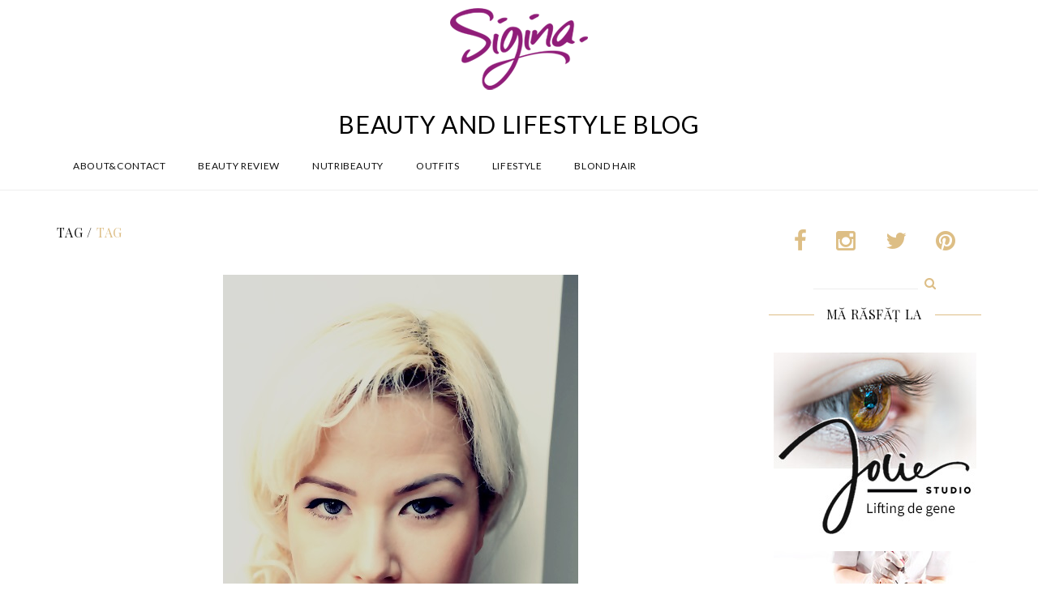

--- FILE ---
content_type: text/html; charset=UTF-8
request_url: https://www.sigina.ro/tag/tag/
body_size: 12731
content:
<!DOCTYPE html>
<html lang="en-US">
<head>
<meta charset="UTF-8">
<meta name="viewport" content="width=device-width, initial-scale=1">
<link rel="profile" href="http://gmpg.org/xfn/11">
<link rel="pingback" href="https://www.sigina.ro/xmlrpc.php">
<link rel="shortcut icon" href="http://www.sigina.ro/wp-content/uploads/2015/10/2.png">
<link rel="apple-touch-icon" href="http://www.sigina.ro/wp-content/uploads/2015/10/2.png"/>

<meta property="fb:app_id" content="939742262749705" />

<script>!function(d,s,id){var js,fjs=d.getElementsByTagName(s)[0],p=/^http:/.test(d.location)?'http':'https';if(!d.getElementById(id)){js=d.createElement(s);js.id=id;js.src=p+'://platform.twitter.com/widgets.js';fjs.parentNode.insertBefore(js,fjs);}}(document, 'script', 'twitter-wjs');</script>
<script async defer src="//assets.pinterest.com/js/pinit.js"></script>

<title>tag &#8211; Sigina</title>
<meta name='robots' content='max-image-preview:large' />
	<style>img:is([sizes="auto" i], [sizes^="auto," i]) { contain-intrinsic-size: 3000px 1500px }</style>
	<link rel='dns-prefetch' href='//cdnjs.cloudflare.com' />
<link rel='dns-prefetch' href='//imagesloaded.desandro.com' />
<link rel='dns-prefetch' href='//stats.wp.com' />
<link rel='dns-prefetch' href='//maxcdn.bootstrapcdn.com' />
<link rel='dns-prefetch' href='//goo.gl' />
<link rel='dns-prefetch' href='//fonts.googleapis.com' />
<link rel="alternate" type="application/rss+xml" title="Sigina &raquo; Feed" href="https://www.sigina.ro/feed/" />
<link rel="alternate" type="application/rss+xml" title="Sigina &raquo; Comments Feed" href="https://www.sigina.ro/comments/feed/" />
<link rel="alternate" type="application/rss+xml" title="Sigina &raquo; tag Tag Feed" href="https://www.sigina.ro/tag/tag/feed/" />
<script type="text/javascript">
/* <![CDATA[ */
window._wpemojiSettings = {"baseUrl":"https:\/\/s.w.org\/images\/core\/emoji\/15.0.3\/72x72\/","ext":".png","svgUrl":"https:\/\/s.w.org\/images\/core\/emoji\/15.0.3\/svg\/","svgExt":".svg","source":{"concatemoji":"https:\/\/www.sigina.ro\/wp-includes\/js\/wp-emoji-release.min.js?ver=6.7.4"}};
/*! This file is auto-generated */
!function(i,n){var o,s,e;function c(e){try{var t={supportTests:e,timestamp:(new Date).valueOf()};sessionStorage.setItem(o,JSON.stringify(t))}catch(e){}}function p(e,t,n){e.clearRect(0,0,e.canvas.width,e.canvas.height),e.fillText(t,0,0);var t=new Uint32Array(e.getImageData(0,0,e.canvas.width,e.canvas.height).data),r=(e.clearRect(0,0,e.canvas.width,e.canvas.height),e.fillText(n,0,0),new Uint32Array(e.getImageData(0,0,e.canvas.width,e.canvas.height).data));return t.every(function(e,t){return e===r[t]})}function u(e,t,n){switch(t){case"flag":return n(e,"\ud83c\udff3\ufe0f\u200d\u26a7\ufe0f","\ud83c\udff3\ufe0f\u200b\u26a7\ufe0f")?!1:!n(e,"\ud83c\uddfa\ud83c\uddf3","\ud83c\uddfa\u200b\ud83c\uddf3")&&!n(e,"\ud83c\udff4\udb40\udc67\udb40\udc62\udb40\udc65\udb40\udc6e\udb40\udc67\udb40\udc7f","\ud83c\udff4\u200b\udb40\udc67\u200b\udb40\udc62\u200b\udb40\udc65\u200b\udb40\udc6e\u200b\udb40\udc67\u200b\udb40\udc7f");case"emoji":return!n(e,"\ud83d\udc26\u200d\u2b1b","\ud83d\udc26\u200b\u2b1b")}return!1}function f(e,t,n){var r="undefined"!=typeof WorkerGlobalScope&&self instanceof WorkerGlobalScope?new OffscreenCanvas(300,150):i.createElement("canvas"),a=r.getContext("2d",{willReadFrequently:!0}),o=(a.textBaseline="top",a.font="600 32px Arial",{});return e.forEach(function(e){o[e]=t(a,e,n)}),o}function t(e){var t=i.createElement("script");t.src=e,t.defer=!0,i.head.appendChild(t)}"undefined"!=typeof Promise&&(o="wpEmojiSettingsSupports",s=["flag","emoji"],n.supports={everything:!0,everythingExceptFlag:!0},e=new Promise(function(e){i.addEventListener("DOMContentLoaded",e,{once:!0})}),new Promise(function(t){var n=function(){try{var e=JSON.parse(sessionStorage.getItem(o));if("object"==typeof e&&"number"==typeof e.timestamp&&(new Date).valueOf()<e.timestamp+604800&&"object"==typeof e.supportTests)return e.supportTests}catch(e){}return null}();if(!n){if("undefined"!=typeof Worker&&"undefined"!=typeof OffscreenCanvas&&"undefined"!=typeof URL&&URL.createObjectURL&&"undefined"!=typeof Blob)try{var e="postMessage("+f.toString()+"("+[JSON.stringify(s),u.toString(),p.toString()].join(",")+"));",r=new Blob([e],{type:"text/javascript"}),a=new Worker(URL.createObjectURL(r),{name:"wpTestEmojiSupports"});return void(a.onmessage=function(e){c(n=e.data),a.terminate(),t(n)})}catch(e){}c(n=f(s,u,p))}t(n)}).then(function(e){for(var t in e)n.supports[t]=e[t],n.supports.everything=n.supports.everything&&n.supports[t],"flag"!==t&&(n.supports.everythingExceptFlag=n.supports.everythingExceptFlag&&n.supports[t]);n.supports.everythingExceptFlag=n.supports.everythingExceptFlag&&!n.supports.flag,n.DOMReady=!1,n.readyCallback=function(){n.DOMReady=!0}}).then(function(){return e}).then(function(){var e;n.supports.everything||(n.readyCallback(),(e=n.source||{}).concatemoji?t(e.concatemoji):e.wpemoji&&e.twemoji&&(t(e.twemoji),t(e.wpemoji)))}))}((window,document),window._wpemojiSettings);
/* ]]> */
</script>
<link rel='stylesheet' id='thememove-font-awesome-css' href='//maxcdn.bootstrapcdn.com/font-awesome/4.3.0/css/font-awesome.min.css?ver=6.7.4' type='text/css' media='all' />
<style id='wp-emoji-styles-inline-css' type='text/css'>

	img.wp-smiley, img.emoji {
		display: inline !important;
		border: none !important;
		box-shadow: none !important;
		height: 1em !important;
		width: 1em !important;
		margin: 0 0.07em !important;
		vertical-align: -0.1em !important;
		background: none !important;
		padding: 0 !important;
	}
</style>
<link rel='stylesheet' id='wp-block-library-css' href='https://www.sigina.ro/wp-includes/css/dist/block-library/style.min.css?ver=6.7.4' type='text/css' media='all' />
<link rel='stylesheet' id='mediaelement-css' href='https://www.sigina.ro/wp-includes/js/mediaelement/mediaelementplayer-legacy.min.css?ver=4.2.17' type='text/css' media='all' />
<link rel='stylesheet' id='wp-mediaelement-css' href='https://www.sigina.ro/wp-includes/js/mediaelement/wp-mediaelement.min.css?ver=6.7.4' type='text/css' media='all' />
<style id='jetpack-sharing-buttons-style-inline-css' type='text/css'>
.jetpack-sharing-buttons__services-list{display:flex;flex-direction:row;flex-wrap:wrap;gap:0;list-style-type:none;margin:5px;padding:0}.jetpack-sharing-buttons__services-list.has-small-icon-size{font-size:12px}.jetpack-sharing-buttons__services-list.has-normal-icon-size{font-size:16px}.jetpack-sharing-buttons__services-list.has-large-icon-size{font-size:24px}.jetpack-sharing-buttons__services-list.has-huge-icon-size{font-size:36px}@media print{.jetpack-sharing-buttons__services-list{display:none!important}}.editor-styles-wrapper .wp-block-jetpack-sharing-buttons{gap:0;padding-inline-start:0}ul.jetpack-sharing-buttons__services-list.has-background{padding:1.25em 2.375em}
</style>
<style id='classic-theme-styles-inline-css' type='text/css'>
/*! This file is auto-generated */
.wp-block-button__link{color:#fff;background-color:#32373c;border-radius:9999px;box-shadow:none;text-decoration:none;padding:calc(.667em + 2px) calc(1.333em + 2px);font-size:1.125em}.wp-block-file__button{background:#32373c;color:#fff;text-decoration:none}
</style>
<style id='global-styles-inline-css' type='text/css'>
:root{--wp--preset--aspect-ratio--square: 1;--wp--preset--aspect-ratio--4-3: 4/3;--wp--preset--aspect-ratio--3-4: 3/4;--wp--preset--aspect-ratio--3-2: 3/2;--wp--preset--aspect-ratio--2-3: 2/3;--wp--preset--aspect-ratio--16-9: 16/9;--wp--preset--aspect-ratio--9-16: 9/16;--wp--preset--color--black: #000000;--wp--preset--color--cyan-bluish-gray: #abb8c3;--wp--preset--color--white: #ffffff;--wp--preset--color--pale-pink: #f78da7;--wp--preset--color--vivid-red: #cf2e2e;--wp--preset--color--luminous-vivid-orange: #ff6900;--wp--preset--color--luminous-vivid-amber: #fcb900;--wp--preset--color--light-green-cyan: #7bdcb5;--wp--preset--color--vivid-green-cyan: #00d084;--wp--preset--color--pale-cyan-blue: #8ed1fc;--wp--preset--color--vivid-cyan-blue: #0693e3;--wp--preset--color--vivid-purple: #9b51e0;--wp--preset--gradient--vivid-cyan-blue-to-vivid-purple: linear-gradient(135deg,rgba(6,147,227,1) 0%,rgb(155,81,224) 100%);--wp--preset--gradient--light-green-cyan-to-vivid-green-cyan: linear-gradient(135deg,rgb(122,220,180) 0%,rgb(0,208,130) 100%);--wp--preset--gradient--luminous-vivid-amber-to-luminous-vivid-orange: linear-gradient(135deg,rgba(252,185,0,1) 0%,rgba(255,105,0,1) 100%);--wp--preset--gradient--luminous-vivid-orange-to-vivid-red: linear-gradient(135deg,rgba(255,105,0,1) 0%,rgb(207,46,46) 100%);--wp--preset--gradient--very-light-gray-to-cyan-bluish-gray: linear-gradient(135deg,rgb(238,238,238) 0%,rgb(169,184,195) 100%);--wp--preset--gradient--cool-to-warm-spectrum: linear-gradient(135deg,rgb(74,234,220) 0%,rgb(151,120,209) 20%,rgb(207,42,186) 40%,rgb(238,44,130) 60%,rgb(251,105,98) 80%,rgb(254,248,76) 100%);--wp--preset--gradient--blush-light-purple: linear-gradient(135deg,rgb(255,206,236) 0%,rgb(152,150,240) 100%);--wp--preset--gradient--blush-bordeaux: linear-gradient(135deg,rgb(254,205,165) 0%,rgb(254,45,45) 50%,rgb(107,0,62) 100%);--wp--preset--gradient--luminous-dusk: linear-gradient(135deg,rgb(255,203,112) 0%,rgb(199,81,192) 50%,rgb(65,88,208) 100%);--wp--preset--gradient--pale-ocean: linear-gradient(135deg,rgb(255,245,203) 0%,rgb(182,227,212) 50%,rgb(51,167,181) 100%);--wp--preset--gradient--electric-grass: linear-gradient(135deg,rgb(202,248,128) 0%,rgb(113,206,126) 100%);--wp--preset--gradient--midnight: linear-gradient(135deg,rgb(2,3,129) 0%,rgb(40,116,252) 100%);--wp--preset--font-size--small: 13px;--wp--preset--font-size--medium: 20px;--wp--preset--font-size--large: 36px;--wp--preset--font-size--x-large: 42px;--wp--preset--spacing--20: 0.44rem;--wp--preset--spacing--30: 0.67rem;--wp--preset--spacing--40: 1rem;--wp--preset--spacing--50: 1.5rem;--wp--preset--spacing--60: 2.25rem;--wp--preset--spacing--70: 3.38rem;--wp--preset--spacing--80: 5.06rem;--wp--preset--shadow--natural: 6px 6px 9px rgba(0, 0, 0, 0.2);--wp--preset--shadow--deep: 12px 12px 50px rgba(0, 0, 0, 0.4);--wp--preset--shadow--sharp: 6px 6px 0px rgba(0, 0, 0, 0.2);--wp--preset--shadow--outlined: 6px 6px 0px -3px rgba(255, 255, 255, 1), 6px 6px rgba(0, 0, 0, 1);--wp--preset--shadow--crisp: 6px 6px 0px rgba(0, 0, 0, 1);}:where(.is-layout-flex){gap: 0.5em;}:where(.is-layout-grid){gap: 0.5em;}body .is-layout-flex{display: flex;}.is-layout-flex{flex-wrap: wrap;align-items: center;}.is-layout-flex > :is(*, div){margin: 0;}body .is-layout-grid{display: grid;}.is-layout-grid > :is(*, div){margin: 0;}:where(.wp-block-columns.is-layout-flex){gap: 2em;}:where(.wp-block-columns.is-layout-grid){gap: 2em;}:where(.wp-block-post-template.is-layout-flex){gap: 1.25em;}:where(.wp-block-post-template.is-layout-grid){gap: 1.25em;}.has-black-color{color: var(--wp--preset--color--black) !important;}.has-cyan-bluish-gray-color{color: var(--wp--preset--color--cyan-bluish-gray) !important;}.has-white-color{color: var(--wp--preset--color--white) !important;}.has-pale-pink-color{color: var(--wp--preset--color--pale-pink) !important;}.has-vivid-red-color{color: var(--wp--preset--color--vivid-red) !important;}.has-luminous-vivid-orange-color{color: var(--wp--preset--color--luminous-vivid-orange) !important;}.has-luminous-vivid-amber-color{color: var(--wp--preset--color--luminous-vivid-amber) !important;}.has-light-green-cyan-color{color: var(--wp--preset--color--light-green-cyan) !important;}.has-vivid-green-cyan-color{color: var(--wp--preset--color--vivid-green-cyan) !important;}.has-pale-cyan-blue-color{color: var(--wp--preset--color--pale-cyan-blue) !important;}.has-vivid-cyan-blue-color{color: var(--wp--preset--color--vivid-cyan-blue) !important;}.has-vivid-purple-color{color: var(--wp--preset--color--vivid-purple) !important;}.has-black-background-color{background-color: var(--wp--preset--color--black) !important;}.has-cyan-bluish-gray-background-color{background-color: var(--wp--preset--color--cyan-bluish-gray) !important;}.has-white-background-color{background-color: var(--wp--preset--color--white) !important;}.has-pale-pink-background-color{background-color: var(--wp--preset--color--pale-pink) !important;}.has-vivid-red-background-color{background-color: var(--wp--preset--color--vivid-red) !important;}.has-luminous-vivid-orange-background-color{background-color: var(--wp--preset--color--luminous-vivid-orange) !important;}.has-luminous-vivid-amber-background-color{background-color: var(--wp--preset--color--luminous-vivid-amber) !important;}.has-light-green-cyan-background-color{background-color: var(--wp--preset--color--light-green-cyan) !important;}.has-vivid-green-cyan-background-color{background-color: var(--wp--preset--color--vivid-green-cyan) !important;}.has-pale-cyan-blue-background-color{background-color: var(--wp--preset--color--pale-cyan-blue) !important;}.has-vivid-cyan-blue-background-color{background-color: var(--wp--preset--color--vivid-cyan-blue) !important;}.has-vivid-purple-background-color{background-color: var(--wp--preset--color--vivid-purple) !important;}.has-black-border-color{border-color: var(--wp--preset--color--black) !important;}.has-cyan-bluish-gray-border-color{border-color: var(--wp--preset--color--cyan-bluish-gray) !important;}.has-white-border-color{border-color: var(--wp--preset--color--white) !important;}.has-pale-pink-border-color{border-color: var(--wp--preset--color--pale-pink) !important;}.has-vivid-red-border-color{border-color: var(--wp--preset--color--vivid-red) !important;}.has-luminous-vivid-orange-border-color{border-color: var(--wp--preset--color--luminous-vivid-orange) !important;}.has-luminous-vivid-amber-border-color{border-color: var(--wp--preset--color--luminous-vivid-amber) !important;}.has-light-green-cyan-border-color{border-color: var(--wp--preset--color--light-green-cyan) !important;}.has-vivid-green-cyan-border-color{border-color: var(--wp--preset--color--vivid-green-cyan) !important;}.has-pale-cyan-blue-border-color{border-color: var(--wp--preset--color--pale-cyan-blue) !important;}.has-vivid-cyan-blue-border-color{border-color: var(--wp--preset--color--vivid-cyan-blue) !important;}.has-vivid-purple-border-color{border-color: var(--wp--preset--color--vivid-purple) !important;}.has-vivid-cyan-blue-to-vivid-purple-gradient-background{background: var(--wp--preset--gradient--vivid-cyan-blue-to-vivid-purple) !important;}.has-light-green-cyan-to-vivid-green-cyan-gradient-background{background: var(--wp--preset--gradient--light-green-cyan-to-vivid-green-cyan) !important;}.has-luminous-vivid-amber-to-luminous-vivid-orange-gradient-background{background: var(--wp--preset--gradient--luminous-vivid-amber-to-luminous-vivid-orange) !important;}.has-luminous-vivid-orange-to-vivid-red-gradient-background{background: var(--wp--preset--gradient--luminous-vivid-orange-to-vivid-red) !important;}.has-very-light-gray-to-cyan-bluish-gray-gradient-background{background: var(--wp--preset--gradient--very-light-gray-to-cyan-bluish-gray) !important;}.has-cool-to-warm-spectrum-gradient-background{background: var(--wp--preset--gradient--cool-to-warm-spectrum) !important;}.has-blush-light-purple-gradient-background{background: var(--wp--preset--gradient--blush-light-purple) !important;}.has-blush-bordeaux-gradient-background{background: var(--wp--preset--gradient--blush-bordeaux) !important;}.has-luminous-dusk-gradient-background{background: var(--wp--preset--gradient--luminous-dusk) !important;}.has-pale-ocean-gradient-background{background: var(--wp--preset--gradient--pale-ocean) !important;}.has-electric-grass-gradient-background{background: var(--wp--preset--gradient--electric-grass) !important;}.has-midnight-gradient-background{background: var(--wp--preset--gradient--midnight) !important;}.has-small-font-size{font-size: var(--wp--preset--font-size--small) !important;}.has-medium-font-size{font-size: var(--wp--preset--font-size--medium) !important;}.has-large-font-size{font-size: var(--wp--preset--font-size--large) !important;}.has-x-large-font-size{font-size: var(--wp--preset--font-size--x-large) !important;}
:where(.wp-block-post-template.is-layout-flex){gap: 1.25em;}:where(.wp-block-post-template.is-layout-grid){gap: 1.25em;}
:where(.wp-block-columns.is-layout-flex){gap: 2em;}:where(.wp-block-columns.is-layout-grid){gap: 2em;}
:root :where(.wp-block-pullquote){font-size: 1.5em;line-height: 1.6;}
</style>
<link rel='stylesheet' id='contact-form-7-css' href='https://www.sigina.ro/wp-content/plugins/contact-form-7/includes/css/styles.css?ver=6.0.6' type='text/css' media='all' />
<link rel='stylesheet' id='infinity-style-css' href='https://www.sigina.ro/wp-content/themes/lily/style.css?ver=6.7.4' type='text/css' media='all' />
<link rel='stylesheet' id='infinity-main-css' href='https://www.sigina.ro/wp-content/themes/lily/css/main.css?ver=6.7.4' type='text/css' media='all' />
<link rel='stylesheet' id='thememove-pe-7-stroke-css' href='//goo.gl/R4Zo33?ver=6.7.4' type='text/css' media='all' />
<link rel='stylesheet' id='thememove-style-css' href='https://www.sigina.ro/wp-content/themes/lily/style.css?ver=6.7.4' type='text/css' media='all' />
<style id='akismet-widget-style-inline-css' type='text/css'>

			.a-stats {
				--akismet-color-mid-green: #357b49;
				--akismet-color-white: #fff;
				--akismet-color-light-grey: #f6f7f7;

				max-width: 350px;
				width: auto;
			}

			.a-stats * {
				all: unset;
				box-sizing: border-box;
			}

			.a-stats strong {
				font-weight: 600;
			}

			.a-stats a.a-stats__link,
			.a-stats a.a-stats__link:visited,
			.a-stats a.a-stats__link:active {
				background: var(--akismet-color-mid-green);
				border: none;
				box-shadow: none;
				border-radius: 8px;
				color: var(--akismet-color-white);
				cursor: pointer;
				display: block;
				font-family: -apple-system, BlinkMacSystemFont, 'Segoe UI', 'Roboto', 'Oxygen-Sans', 'Ubuntu', 'Cantarell', 'Helvetica Neue', sans-serif;
				font-weight: 500;
				padding: 12px;
				text-align: center;
				text-decoration: none;
				transition: all 0.2s ease;
			}

			/* Extra specificity to deal with TwentyTwentyOne focus style */
			.widget .a-stats a.a-stats__link:focus {
				background: var(--akismet-color-mid-green);
				color: var(--akismet-color-white);
				text-decoration: none;
			}

			.a-stats a.a-stats__link:hover {
				filter: brightness(110%);
				box-shadow: 0 4px 12px rgba(0, 0, 0, 0.06), 0 0 2px rgba(0, 0, 0, 0.16);
			}

			.a-stats .count {
				color: var(--akismet-color-white);
				display: block;
				font-size: 1.5em;
				line-height: 1.4;
				padding: 0 13px;
				white-space: nowrap;
			}
		
</style>
<link rel='stylesheet' id='newsletter-css' href='https://www.sigina.ro/wp-content/plugins/newsletter/style.css?ver=8.9.0' type='text/css' media='all' />
<link rel='stylesheet' id='kirki_google_fonts-css' href='//fonts.googleapis.com/css?family=Lato:regular,italic,700,%7CPlayfair+Display:regular,italic,700,400,400,400,600&#038;subset=cyrillic,cyrillic-ext,devanagari,greek,greek-ext,khmer,latin,latin-ext,vietnamese' type='text/css' media='all' />
<link rel='stylesheet' id='kirki-styles-css' href='https://www.sigina.ro/wp-content/themes/lily/core/customizer/kirki/assets/css/kirki-styles.css' type='text/css' media='all' />
<style id='kirki-styles-inline-css' type='text/css'>
body{font-family:Lato;font-weight:400;background-color:#ffffff;color:#000000;}body, a , p{font-size:13px;}h1,h2,h3,h4,h5,h6, blockquote,.author-info__name, .comment-content cite.fn{font-family:Playfair Display;}h1,h2,h3,h4,h5,h6{font-weight:400;}h1, h1 a{font-size:32px;}h2, h2 a{font-size:28px;}h3, h3 a{font-size:20px;}h4, h4 a{font-size:16px;}h5, h5 a{font-size:15px;}h6, h6 a{font-size:12px;}.content-wrapper{padding-top:40px;padding-bottom:0px;padding-left:15px;padding-right:15px;background-color:#ffffff;}.big-title.image-background{background-image:url("http://lily.thememove.com/data/images/page_heading_title_bg.jpg");}.big-title{background-color:#ffffff;}.big-title .entry-title{color:#111111;}.big-title.image-background .entry-title{padding-top:75px;padding-bottom:75px;padding-left:0px;padding-right:0px;font-family:Playfair Display;font-weight:400;font-size:36px;letter-spacing:0.05em;}button, a.button, input[type='button'], input[type='reset'], input[type='submit']{padding-top:10px;padding-bottom:10px;padding-left:15px;padding-right:15px;font-family:Lato;font-weight:600;font-size:12px;letter-spacing:0.1em;background-color:#ddbe86;border-color:#ddbe86;color:#ffffff!important;}.footer > .container > .row > [class*='col-']:after, .scrollup, .tm-aboutme__social__item--circle a, .tm-aboutme__social__item--square a, .tm-aboutme__social__item--outline-circle a:hover, .tm-aboutme__social__item--outline-square a:hover, .post-categories a{background-color:#ddbe86;}.tm-aboutme__social__item a, .widget_tag_cloud .tagcloud a:hover, .post .post-tags a:hover{border-color:#ddbe86;}.widget-title:before, .widget-title:after, .widgettitle:before, .widgettitle:after, .heading-title:before, .heading-title:after{border-top-color:#ddbe86;}.tm-twitter .time > i, .widget_categories li:hover, .widget_categories ul li:hover > a, .widget_tag_cloud .tagcloud a:hover, blockquote:before, .post .post-tags a:hover, .post .post-comments .comments-link:before, .post .post-comments a:hover, .pagination.posts-pagination .page-numbers:hover, .pagination.posts-pagination .page-numbers.current, .pagination.loop-pagination .page-numbers:hover, .pagination.loop-pagination .page-numbers.current, .post.format-quote .source-name span, .post.format-quote .post-quote:after, .post-date:before, .post-img .fa, .big-title.color-background h1 span, .search .page-title span{color:#ddbe86;}.recent-posts h3 > a:hover, .tm-aboutme__social__item--outline-circle a, .tm-aboutme__social__item--outline-square a, .tm-aboutme__social__item--circle a:hover, .tm-aboutme__social__item--square a:hover, .post .entry-title a:hover, .pagination.posts-pagination .next:hover:after, .pagination.posts-pagination .prev:hover:after, .pagination.loop-pagination .next:hover:after, .pagination.loop-pagination .prev:hover:after{color:#ddbe86!important;}.recent-posts h3 > a, .post .entry-title a, a.author-info__name, .comment-content cite.fn, .comment-content cite.fn a{color:#111111!important;}h1, h2, h3, h4, h5, h6{color:#111111;}a, a:visited, a:focus{color:#ddbe85;}.post .entry-content .more-link a{border-color:#ddbe85;}a:hover, .widget_categories li, .widget_categories a, .widget_tag_cloud .tagcloud a, .post .post-tags a, a.page-numbers{color:#666666;}.post .entry-content .more-link a:hover:after{background-color:#666666;}.header{background-color:#ffffff;color:#000000;border-bottom-color:#eeeeee;}.social a{color:#cccccc;}.social a:hover{color:#ddbe86!important;}.search-box .search-field{color:#858585;border-bottom-color:#eeeeee;}.search-form:after{background-color:#ddbe86;}.search-box .fa-search{color:#ddbe86;}.nav{background-color:#ffffff;}.nav a{color:#111111;}.nav li:hover > a, .nav .menu-item-has-children > a:after{color:#ddbe86;}.nav .sub-menu{background-color:#ffffff;border-top-color:#ddbe86;border-bottom-color:#ddbe86;border-left-color:#eeeeee;border-right-color:#eeeeee;}.nav .sub-menu a, .nav .sub-menu a:after{color:#666666;}.nav .sub-menu li:hover > a, .nav .sub-menu li:hover > a:after{color:#ddbe86;}.menu-link .lines, .menu-link .lines:before, .menu-link .lines:after{background-color:#858585;}.menu-link.active .lines:before, .menu-link.active .lines:after{background-color:#ddbe86;}button:hover, a.button:hover, input[type='button']:hover, input[type='reset']:hover, input[type='submit']:hover, button:focus, a.button:focus, input[type='button']:focus, input[type='reset']:focus, input[type='submit']:focus{background-color:#ffffff;border-color:#ddbe86;color:#ddbe86!important;}.footer{background-color:#ffffff;border-top-color:#eeeeee;color:#000000;}.footer a{color:#ddbe86;}.footer a:hover{color:#666666;}.footer-menu{background-color:#f7f7f7;}.footer-menu .menu > li > a{color:#666666;}.footer-menu .menu > li:after{background-color:#666666;}.footer-menu .menu > li > a:hover{color:#ddbe86;}.copyright{background-color:#ffffff;}.copyright p{color:#111111;}.copyright p a{color:#ddbe86;}.copyright p a:hover{color:#111111;}@media ( max-width: 1199px ){.nav{border-top-color:#ddbe86;border-bottom-color:#ddbe86;border-left-color:#eeeeee;border-right-color:#eeeeee;}.nav li .sub-menu{background-color:#ffffff;}.sub-menu-toggle{background-color:#ffffff;color:#ddbe86;}}
</style>
<script type="text/javascript" src="https://www.sigina.ro/wp-content/themes/lily/js/snap.min.js?ver=6.7.4" id="infinity-js-snap-js"></script>
<script type="text/javascript" src="https://www.sigina.ro/wp-includes/js/jquery/jquery.min.js?ver=3.7.1" id="jquery-core-js"></script>
<script type="text/javascript" src="https://www.sigina.ro/wp-includes/js/jquery/jquery-migrate.min.js?ver=3.4.1" id="jquery-migrate-js"></script>
<script type="text/javascript" src="https://www.sigina.ro/wp-content/themes/lily/js/owl.carousel.min.js?ver=6.7.4" id="thememove-js-owl-carousel-js"></script>
<script type="text/javascript" src="https://www.sigina.ro/wp-content/themes/lily/js/jquery.magnific-popup.min.js?ver=6.7.4" id="thememove-js-magnific-js"></script>
<script type="text/javascript" src="//cdnjs.cloudflare.com/ajax/libs/masonry/3.3.1/masonry.pkgd.min.js?ver=6.7.4" id="thememove-masonry-js"></script>
<script type="text/javascript" src="//imagesloaded.desandro.com/imagesloaded.pkgd.min.js?ver=6.7.4" id="thememove-images-loaded-js"></script>
<script type="text/javascript" src="https://www.sigina.ro/wp-content/themes/lily/js/smoothscroll.js?ver=6.7.4" id="thememove-js-smooth-scroll-js"></script>
<link rel="https://api.w.org/" href="https://www.sigina.ro/wp-json/" /><link rel="alternate" title="JSON" type="application/json" href="https://www.sigina.ro/wp-json/wp/v2/tags/1795" /><link rel="EditURI" type="application/rsd+xml" title="RSD" href="https://www.sigina.ro/xmlrpc.php?rsd" />
<meta name="generator" content="WordPress 6.7.4" />
	<link rel="stylesheet" href="https://www.sigina.ro/wp-content/plugins/shutter-reloaded-plus/shutter-reloaded.css" type="text/css" media="screen" />
		<style>img#wpstats{display:none}</style>
		
<!-- Jetpack Open Graph Tags -->
<meta property="og:type" content="website" />
<meta property="og:title" content="tag &#8211; Sigina" />
<meta property="og:url" content="https://www.sigina.ro/tag/tag/" />
<meta property="og:site_name" content="Sigina" />
<meta property="og:image" content="https://s0.wp.com/i/blank.jpg" />
<meta property="og:image:alt" content="" />
<meta property="og:locale" content="en_US" />

<!-- End Jetpack Open Graph Tags -->
</head>

<body class="archive tag tag-tag tag-1795 full-width scheme">
<div id="fb-root"></div>
<script>(function(d, s, id) {
  var js, fjs = d.getElementsByTagName(s)[0];
  if (d.getElementById(id)) return;
  js = d.createElement(s); js.id = id;
  js.src = "//connect.facebook.net/en_GB/sdk.js#xfbml=1&version=v2.5"; // &appId=939742262749705
  fjs.parentNode.insertBefore(js, fjs);
}(document, 'script', 'facebook-jssdk'));</script>


<script>
/*
  window.fbAsyncInit = function() {
    FB.init({
      appId      : '939742262749705',
      xfbml      : true,
      version    : 'v2.4'
    });
  };

  (function(d, s, id){
     var js, fjs = d.getElementsByTagName(s)[0];
     if (d.getElementById(id)) {return;}
     js = d.createElement(s); js.id = id;
     js.src = "//connect.facebook.net/ro_RO/sdk.js";
     fjs.parentNode.insertBefore(js, fjs);
   }(document, 'script', 'facebook-jssdk'));
   */
</script>
<div class="snap-drawers">
  <div class="snap-drawer snap-drawer-left">
    <div class="mobile-menu"><ul id="mobile-menu" class="menu"><li id="menu-item-28449" class="menu-item menu-item-type-post_type menu-item-object-page menu-item-28449"><a href="https://www.sigina.ro/despre-mine/">About&#038;Contact</a><i class="sub-menu-toggle fa fa-angle-down"></i></li>
<li id="menu-item-28445" class="menu-item menu-item-type-taxonomy menu-item-object-category menu-item-28445"><a href="https://www.sigina.ro/category/review-produse-2/">Beauty Review</a><i class="sub-menu-toggle fa fa-angle-down"></i></li>
<li id="menu-item-28448" class="menu-item menu-item-type-taxonomy menu-item-object-category menu-item-28448"><a href="https://www.sigina.ro/category/nutritiesanatate/">Nutribeauty</a><i class="sub-menu-toggle fa fa-angle-down"></i></li>
<li id="menu-item-28446" class="menu-item menu-item-type-taxonomy menu-item-object-category menu-item-28446"><a href="https://www.sigina.ro/category/outfits/">Outfits</a><i class="sub-menu-toggle fa fa-angle-down"></i></li>
<li id="menu-item-28444" class="menu-item menu-item-type-taxonomy menu-item-object-category menu-item-28444"><a href="https://www.sigina.ro/category/lifestyle-2/">Lifestyle</a><i class="sub-menu-toggle fa fa-angle-down"></i></li>
<li id="menu-item-28447" class="menu-item menu-item-type-taxonomy menu-item-object-category menu-item-28447"><a href="https://www.sigina.ro/category/blond-hair/">Blond Hair</a><i class="sub-menu-toggle fa fa-angle-down"></i></li>
</ul></div>  </div>
  <div class="snap-drawer snap-drawer-right"></div>
</div>
<div id="page" class="hfeed site ">
  <div class="header-wrapper">
    <header class="header">
    <div class="container">
      <div class="row">
        <div class="col-xs-12">
          <div class="site-branding">
                                          <a href="https://www.sigina.ro/" rel="home">
                  <img src="http://www.sigina.ro/wp-content/uploads/2015/10/2.png" alt="logo"/>
                </a>
                          					
			<div class="sub-brand">Beauty and Lifestyle Blog</div>
          </div>
        </div>
        <div class="col-xs-12">
          <div class="row middle-sm">
                        <div class="fist-sm first-lg col-xs-3 col-md-12 col-lg-12 col-sm-4">
              <button class="menu-link" id="open-left"><span class="lines"></span></button>
                              <div id="navbar" class="navbar">
                <nav id="site-navigation" class="navigation main-navigation" role="navigation">
                  <button class="menu-toggle">Menu</button>
                  <a class="screen-reader-text skip-link" href="#content" title="Skip to content">Skip to content</a>
              <div class="menu-header-menu-container"><ul id="primary-menu" class="nav-menu"><li class="menu-item menu-item-type-post_type menu-item-object-page menu-item-28449"><a href="https://www.sigina.ro/despre-mine/">About&#038;Contact</a></li>
<li class="menu-item menu-item-type-taxonomy menu-item-object-category menu-item-28445"><a href="https://www.sigina.ro/category/review-produse-2/">Beauty Review</a></li>
<li class="menu-item menu-item-type-taxonomy menu-item-object-category menu-item-28448"><a href="https://www.sigina.ro/category/nutritiesanatate/">Nutribeauty</a></li>
<li class="menu-item menu-item-type-taxonomy menu-item-object-category menu-item-28446"><a href="https://www.sigina.ro/category/outfits/">Outfits</a></li>
<li class="menu-item menu-item-type-taxonomy menu-item-object-category menu-item-28444"><a href="https://www.sigina.ro/category/lifestyle-2/">Lifestyle</a></li>
<li class="menu-item menu-item-type-taxonomy menu-item-object-category menu-item-28447"><a href="https://www.sigina.ro/category/blond-hair/">Blond Hair</a></li>
</ul></div>                </nav><!-- #site-navigation -->
              </div><!-- #navbar -->
                          </div>
                                      <div class="col-sm-6 col-lg-2 col-xs-9 visible-xs visible-sm sr-only">
                <div class="search-box">
                  <form role="search" method="get" class="search-form" action="https://www.sigina.ro/">
				<label>
					<span class="screen-reader-text">Search for:</span>
					<input type="search" class="search-field" placeholder="Search &hellip;" value="" name="s" />
				</label>
				<input type="submit" class="search-submit" value="Search" />
			</form>                  <i class="fa fa-search"></i>
                </div>
              </div>
                      </div>
        </div>
      </div>
    </div>
  </header>
  </div><!-- .header-wrapper -->
<div class="content-wrapper">
  <div class="container">
    <div class="row">
                                <div class="col-md-9">
        <main id="main" class="content site-main">
                                    <header class="big-title color-background" style="background-color: #ffffff">
                <h1 class="entry-title" style="color:"#111111;">Tag / <span> tag </span></h1>              </header><!-- .entry-header -->
            
                                    
            
            
              

              
                <article class="post-26928 post type-post status-publish format-standard has-post-thumbnail hentry category-featured category-lifestyle-2 tag-despre-mine tag-tag" style="text-align: center">

            <div class="post-img">
        <a href="https://www.sigina.ro/2015/03/tag-d-ale-gurii-nevinovate/"><img width="438" height="726" src="https://www.sigina.ro/wp-content/uploads/2015/03/sigina-pop.jpg" class="attachment-single-thumb size-single-thumb wp-post-image" alt="" decoding="async" fetchpriority="high" srcset="https://www.sigina.ro/wp-content/uploads/2015/03/sigina-pop.jpg 438w, https://www.sigina.ro/wp-content/uploads/2015/03/sigina-pop-420x696.jpg 420w" sizes="(max-width: 438px) 100vw, 438px" /></a>
      </div>
      
  <div class="entry-header">

          <div class="post-categories">
        <a href="https://www.sigina.ro/category/featured/" rel="category tag">Featured</a> <a href="https://www.sigina.ro/category/lifestyle-2/" rel="category tag">Lifestyle</a>      </div><!--post-categories-->
    
    <h2 class="entry-title"><a href="https://www.sigina.ro/2015/03/tag-d-ale-gurii-nevinovate/" rel="bookmark">About me, I must confess: D-ale gurii, (ne)vinovate</a></h2>
          <div class="post-date">
        <span class="posted-on"><time class="entry-date published" datetime="2015-03-05T23:06:01+02:00">5 March 2015</time><time class="updated" datetime="2015-03-05T23:18:05+02:00">5 March 2015</time></span><span class="byline"> by <span class="author vcard"><a class="url fn n" href="https://www.sigina.ro/author/admin/">Sigina</a></span></span>      </div><!--post-date-->
    
  </div><!-- .entry-header -->

  <div class="entry-content">
    <p>Pentru c-a trecut un secol de când n-am mai făcut vreun tag (o leapșă pe care vi-o pasez și vouă,&hellip;</p>
          <p class="more-link"><a href="https://www.sigina.ro/2015/03/tag-d-ale-gurii-nevinovate/">Continue reading</a></p>
      </div><!-- .entry-content -->

  <div class="entry-footer">
        <div class="post-meta">
      <div class="row">
                          <div class="post-comments col-xs-6">
            <span class="comments-link"><a href="https://www.sigina.ro/2015/03/tag-d-ale-gurii-nevinovate/#comments">7 Comments</a></span>          </div><!--post-date-->
                          <div class="post-share-buttons col-xs-6">
            <a href="https://www.facebook.com/sharer/sharer.php?u=https://www.sigina.ro/2015/03/tag-d-ale-gurii-nevinovate/"
               onclick="window.open(this.href, '', 'menubar=no,toolbar=no,resizable=no,scrollbars=no,height=455,width=600'); return false;">
              <i class="fa fa-facebook"></i>
            </a>
            <a href="https://twitter.com/home?status=Check%20out%20this%20article:%20About%20me%2C%20I%20must%20confess%3A%20D-ale%20gurii%2C%20%28ne%29vinovate%20-%20https://www.sigina.ro/2015/03/tag-d-ale-gurii-nevinovate/"
               onclick="window.open(this.href, '', 'menubar=no,toolbar=no,resizable=no,scrollbars=no,height=455,width=600'); return false;">
              <i class="fa fa-twitter"></i>
            </a>
                        <a data-pin-do="skipLink" href="https://pinterest.com/pin/create/button/?url=https://www.sigina.ro/2015/03/tag-d-ale-gurii-nevinovate/&amp;media=https://www.sigina.ro/wp-content/uploads/2015/03/sigina-pop.jpg&amp;description=About%20me%2C%20I%20must%20confess%3A%20D-ale%20gurii%2C%20%28ne%29vinovate"
               onclick="window.open(this.href, '', 'menubar=no,toolbar=no,resizable=no,scrollbars=no,height=455,width=600'); return false;">
              <i class="fa fa-pinterest"></i>
            </a>
            <a href="https://plus.google.com/share?url=https://www.sigina.ro/2015/03/tag-d-ale-gurii-nevinovate/"
               onclick="window.open(this.href, '', 'menubar=no,toolbar=no,resizable=no,scrollbars=no,height=455,width=600'); return false;">
              <i class="fa fa-google-plus"></i>
            </a>
          </div>
              </div>
    </div>
  </div><!-- .entry-footer -->
</article><!-- #post-## -->
              
            
              

              
                <article class="post-19722 post type-post status-publish format-standard has-post-thumbnail hentry category-lifestyle-2 tag-50-things tag-tag" style="text-align: center">

            <div class="post-img">
        <a href="https://www.sigina.ro/2013/07/another-50-things-about/"><img width="480" height="480" src="https://www.sigina.ro/wp-content/uploads/IMG_20130604_172211.jpg" class="attachment-single-thumb size-single-thumb wp-post-image" alt="" decoding="async" srcset="https://www.sigina.ro/wp-content/uploads/IMG_20130604_172211.jpg 480w, https://www.sigina.ro/wp-content/uploads/IMG_20130604_172211-205x205.jpg 205w, https://www.sigina.ro/wp-content/uploads/IMG_20130604_172211-300x300.jpg 300w" sizes="(max-width: 480px) 100vw, 480px" /></a>
      </div>
      
  <div class="entry-header">

          <div class="post-categories">
        <a href="https://www.sigina.ro/category/lifestyle-2/" rel="category tag">Lifestyle</a>      </div><!--post-categories-->
    
    <h2 class="entry-title"><a href="https://www.sigina.ro/2013/07/another-50-things-about/" rel="bookmark">Tag: Get to know me better: another 21 things about me</a></h2>
          <div class="post-date">
        <span class="posted-on"><time class="entry-date published" datetime="2013-07-17T21:52:00+02:00">17 July 2013</time><time class="updated" datetime="2013-07-21T00:03:08+02:00">21 July 2013</time></span><span class="byline"> by <span class="author vcard"><a class="url fn n" href="https://www.sigina.ro/author/admin/">Sigina</a></span></span>      </div><!--post-date-->
    
  </div><!-- .entry-header -->

  <div class="entry-content">
    <p>Sincer vă spun că am fost suprinsă să văd ce succes a avut acest tag și mă bucur că v-a&hellip;</p>
          <p class="more-link"><a href="https://www.sigina.ro/2013/07/another-50-things-about/">Continue reading</a></p>
      </div><!-- .entry-content -->

  <div class="entry-footer">
        <div class="post-meta">
      <div class="row">
                          <div class="post-comments col-xs-6">
            <span class="comments-link"><a href="https://www.sigina.ro/2013/07/another-50-things-about/#comments">8 Comments</a></span>          </div><!--post-date-->
                          <div class="post-share-buttons col-xs-6">
            <a href="https://www.facebook.com/sharer/sharer.php?u=https://www.sigina.ro/2013/07/another-50-things-about/"
               onclick="window.open(this.href, '', 'menubar=no,toolbar=no,resizable=no,scrollbars=no,height=455,width=600'); return false;">
              <i class="fa fa-facebook"></i>
            </a>
            <a href="https://twitter.com/home?status=Check%20out%20this%20article:%20Tag%3A%20Get%20to%20know%20me%20better%3A%20another%2021%20things%20about%20me%20-%20https://www.sigina.ro/2013/07/another-50-things-about/"
               onclick="window.open(this.href, '', 'menubar=no,toolbar=no,resizable=no,scrollbars=no,height=455,width=600'); return false;">
              <i class="fa fa-twitter"></i>
            </a>
                        <a data-pin-do="skipLink" href="https://pinterest.com/pin/create/button/?url=https://www.sigina.ro/2013/07/another-50-things-about/&amp;media=https://www.sigina.ro/wp-content/uploads/IMG_20130604_172211.jpg&amp;description=Tag%3A%20Get%20to%20know%20me%20better%3A%20another%2021%20things%20about%20me"
               onclick="window.open(this.href, '', 'menubar=no,toolbar=no,resizable=no,scrollbars=no,height=455,width=600'); return false;">
              <i class="fa fa-pinterest"></i>
            </a>
            <a href="https://plus.google.com/share?url=https://www.sigina.ro/2013/07/another-50-things-about/"
               onclick="window.open(this.href, '', 'menubar=no,toolbar=no,resizable=no,scrollbars=no,height=455,width=600'); return false;">
              <i class="fa fa-google-plus"></i>
            </a>
          </div>
              </div>
    </div>
  </div><!-- .entry-footer -->
</article><!-- #post-## -->
              
            
              

              
                <article class="post-19297 post type-post status-publish format-standard has-post-thumbnail hentry category-featured category-lifestyle-2 tag-50-things tag-tag" style="text-align: center">

            <div class="post-img">
        <a href="https://www.sigina.ro/2013/05/50-things-know-about/"><img width="480" height="480" src="https://www.sigina.ro/wp-content/uploads/terasa-21.jpg" class="attachment-single-thumb size-single-thumb wp-post-image" alt="" decoding="async" srcset="https://www.sigina.ro/wp-content/uploads/terasa-21.jpg 480w, https://www.sigina.ro/wp-content/uploads/terasa-21-205x205.jpg 205w" sizes="(max-width: 480px) 100vw, 480px" /></a>
      </div>
      
  <div class="entry-header">

          <div class="post-categories">
        <a href="https://www.sigina.ro/category/featured/" rel="category tag">Featured</a> <a href="https://www.sigina.ro/category/lifestyle-2/" rel="category tag">Lifestyle</a>      </div><!--post-categories-->
    
    <h2 class="entry-title"><a href="https://www.sigina.ro/2013/05/50-things-know-about/" rel="bookmark">Tag: 50 things about me</a></h2>
          <div class="post-date">
        <span class="posted-on"><time class="entry-date published" datetime="2013-05-24T09:00:38+02:00">24 May 2013</time><time class="updated" datetime="2021-03-20T12:46:09+02:00">20 March 2021</time></span><span class="byline"> by <span class="author vcard"><a class="url fn n" href="https://www.sigina.ro/author/admin/">Sigina</a></span></span>      </div><!--post-date-->
    
  </div><!-- .entry-header -->

  <div class="entry-content">
    <p>Cu acordul vostru și ca să mă cunoașteți mai bine, am ales de această dată acest tag, pe care l-am&hellip;</p>
          <p class="more-link"><a href="https://www.sigina.ro/2013/05/50-things-know-about/">Continue reading</a></p>
      </div><!-- .entry-content -->

  <div class="entry-footer">
        <div class="post-meta">
      <div class="row">
                          <div class="post-comments col-xs-6">
            <span class="comments-link"><a href="https://www.sigina.ro/2013/05/50-things-know-about/#comments">29 Comments</a></span>          </div><!--post-date-->
                          <div class="post-share-buttons col-xs-6">
            <a href="https://www.facebook.com/sharer/sharer.php?u=https://www.sigina.ro/2013/05/50-things-know-about/"
               onclick="window.open(this.href, '', 'menubar=no,toolbar=no,resizable=no,scrollbars=no,height=455,width=600'); return false;">
              <i class="fa fa-facebook"></i>
            </a>
            <a href="https://twitter.com/home?status=Check%20out%20this%20article:%20Tag%3A%2050%20things%20about%20me%20-%20https://www.sigina.ro/2013/05/50-things-know-about/"
               onclick="window.open(this.href, '', 'menubar=no,toolbar=no,resizable=no,scrollbars=no,height=455,width=600'); return false;">
              <i class="fa fa-twitter"></i>
            </a>
                        <a data-pin-do="skipLink" href="https://pinterest.com/pin/create/button/?url=https://www.sigina.ro/2013/05/50-things-know-about/&amp;media=https://www.sigina.ro/wp-content/uploads/terasa-21.jpg&amp;description=Tag%3A%2050%20things%20about%20me"
               onclick="window.open(this.href, '', 'menubar=no,toolbar=no,resizable=no,scrollbars=no,height=455,width=600'); return false;">
              <i class="fa fa-pinterest"></i>
            </a>
            <a href="https://plus.google.com/share?url=https://www.sigina.ro/2013/05/50-things-know-about/"
               onclick="window.open(this.href, '', 'menubar=no,toolbar=no,resizable=no,scrollbars=no,height=455,width=600'); return false;">
              <i class="fa fa-google-plus"></i>
            </a>
          </div>
              </div>
    </div>
  </div><!-- .entry-footer -->
</article><!-- #post-## -->
              
            
              

              
                <article class="post-19213 post type-post status-publish format-standard has-post-thumbnail hentry category-lifestyle-2 tag-tag" style="text-align: center">

            <div class="post-img">
        <a href="https://www.sigina.ro/2013/05/beauty-things-suck/"><img width="640" height="427" src="https://www.sigina.ro/wp-content/uploads/tag-sigina.jpg" class="attachment-single-thumb size-single-thumb wp-post-image" alt="" decoding="async" loading="lazy" srcset="https://www.sigina.ro/wp-content/uploads/tag-sigina.jpg 640w, https://www.sigina.ro/wp-content/uploads/tag-sigina-500x333.jpg 500w" sizes="auto, (max-width: 640px) 100vw, 640px" /></a>
      </div>
      
  <div class="entry-header">

          <div class="post-categories">
        <a href="https://www.sigina.ro/category/lifestyle-2/" rel="category tag">Lifestyle</a>      </div><!--post-categories-->
    
    <h2 class="entry-title"><a href="https://www.sigina.ro/2013/05/beauty-things-suck/" rel="bookmark">Tag: Beauty things I suck at&#8230;</a></h2>
          <div class="post-date">
        <span class="posted-on"><time class="entry-date published" datetime="2013-05-16T14:00:52+02:00">16 May 2013</time><time class="updated" datetime="2013-05-21T19:30:27+02:00">21 May 2013</time></span><span class="byline"> by <span class="author vcard"><a class="url fn n" href="https://www.sigina.ro/author/admin/">Sigina</a></span></span>      </div><!--post-date-->
    
  </div><!-- .entry-header -->

  <div class="entry-content">
    <p>Știți că nu mă pasionează tagurile și am impresia că nu interesează pe nimeni ce fac/simt eu/îmi place sau nu,&hellip;</p>
          <p class="more-link"><a href="https://www.sigina.ro/2013/05/beauty-things-suck/">Continue reading</a></p>
      </div><!-- .entry-content -->

  <div class="entry-footer">
        <div class="post-meta">
      <div class="row">
                          <div class="post-comments col-xs-6">
            <span class="comments-link"><a href="https://www.sigina.ro/2013/05/beauty-things-suck/#comments">8 Comments</a></span>          </div><!--post-date-->
                          <div class="post-share-buttons col-xs-6">
            <a href="https://www.facebook.com/sharer/sharer.php?u=https://www.sigina.ro/2013/05/beauty-things-suck/"
               onclick="window.open(this.href, '', 'menubar=no,toolbar=no,resizable=no,scrollbars=no,height=455,width=600'); return false;">
              <i class="fa fa-facebook"></i>
            </a>
            <a href="https://twitter.com/home?status=Check%20out%20this%20article:%20Tag%3A%20Beauty%20things%20I%20suck%20at%26%238230%3B%20-%20https://www.sigina.ro/2013/05/beauty-things-suck/"
               onclick="window.open(this.href, '', 'menubar=no,toolbar=no,resizable=no,scrollbars=no,height=455,width=600'); return false;">
              <i class="fa fa-twitter"></i>
            </a>
                        <a data-pin-do="skipLink" href="https://pinterest.com/pin/create/button/?url=https://www.sigina.ro/2013/05/beauty-things-suck/&amp;media=https://www.sigina.ro/wp-content/uploads/tag-sigina.jpg&amp;description=Tag%3A%20Beauty%20things%20I%20suck%20at%26%238230%3B"
               onclick="window.open(this.href, '', 'menubar=no,toolbar=no,resizable=no,scrollbars=no,height=455,width=600'); return false;">
              <i class="fa fa-pinterest"></i>
            </a>
            <a href="https://plus.google.com/share?url=https://www.sigina.ro/2013/05/beauty-things-suck/"
               onclick="window.open(this.href, '', 'menubar=no,toolbar=no,resizable=no,scrollbars=no,height=455,width=600'); return false;">
              <i class="fa fa-google-plus"></i>
            </a>
          </div>
              </div>
    </div>
  </div><!-- .entry-footer -->
</article><!-- #post-## -->
              
            
                                    
            
                  </main><!-- #main -->
      </div>
              
<div class="col-md-3">
  <aside class="sidebar" itemscope="itemscope" itemtype="http://schema.org/WPSideBar">
    <aside id="text-12" class="widget widget_text">			<div class="textwidget"><a href="https://www.facebook.com/sigina" target="_blank" class="social-btn-sidebar"> <i class="fa fa-facebook"></i> </a>

<a href="https://instagram.com/siginutz/" target="_blank" class="social-btn-sidebar"> <i class="fa fa-instagram"></i> </a>

<a href="https://twitter.com/sigina" target="_blank" class="social-btn-sidebar"> <i class="fa fa-twitter"></i> </a>

<a href="https://pinterest.com/siginutz/" target="_blank" class="social-btn-sidebar"> <i class="fa fa-pinterest"></i> </a></div>
		</aside><aside id="text-13" class="widget widget_text">			<div class="textwidget"><div class="search-box"><form role="search" method="get" class="search-form" action="//sigina.ro/"> <label> <span class="screen-reader-text">Search for:</span> <input type="search" class="search-field" placeholder="Search …" value="" name="s" title="Search for:"> </label> <input type="submit" class="search-submit" value="Search"></form> <i class="fa fa-search"></i></div></div>
		</aside><aside id="text-2" class="widget widget_text"><h3 class="widget-title">Mă răsfăț la</h3>			<div class="textwidget"><a title="lifting gene" href="http://www.studiojolie.ro/lifting-de-gene/" target="_blank"><img src="http://www.sigina.ro/wp-content/uploads/2017/11/lifting_de_gene_studiojolie_salon_infrumusetare_cluj_napoca.jpg" /></a></div>
		</aside><aside id="text-17" class="widget widget_text">			<div class="textwidget"><a title="Mezoterapie" href="http://www.studiojolie.ro/mezoterapie/" target="_blank"><img src="http://www.sigina.ro/wp-content/uploads/2017/11/mezoterapie_studiojolie_salon_infrumusetare_cluj_napoca.jpg" /></a></div>
		</aside><aside id="text-16" class="widget widget_text">			<div class="textwidget"><a href="http://raduonoe.ro/" target="_blank" title="Chirurg Estetician Cluj"><img src="http://www.sigina.ro/wp-content/uploads/2016/12/banner_ranu_onoe.jpg" /></a>
</div>
		</aside><aside id="text-15" class="widget widget_text"><h3 class="widget-title">Blogul de nutritie</h3>			<div class="textwidget"><a href="http://www.sigina.com/blog/" target="_blank" title="Nutritionist Dietician Cluj"><img src="http://www.sigina.ro/wp-content/uploads/2015/10/blog-nutritie.jpg" /></a></div>
		</aside><aside id="text-14" class="widget widget_text">			<div class="textwidget"><a href="http://www.sigina.com/" target="_blank" title="Nutritionist Dietician Cluj"><img src="http://www.sigina.ro/wp-content/uploads/2015/10/banner-nutritie-2.jpg" /></a></div>
		</aside>
		<aside id="recent-posts-4" class="widget widget_recent_entries">
		<h3 class="widget-title">Insemnari recente</h3>
		<ul>
											<li>
					<a href="https://www.sigina.ro/2025/06/jazz-in-the-park-2025/">Jazz in the Park 2025</a>
									</li>
											<li>
					<a href="https://www.sigina.ro/2025/03/adevarul-despre-suplimentele-alimentare-cu-colagen-hidrolizat/">Adevărul despre suplimentele alimentare cu colagen hidrolizat</a>
									</li>
											<li>
					<a href="https://www.sigina.ro/2025/01/cele-mai-bune-produse-anti-ciufulire/">Cele mai bune produse anti-ciufulire</a>
									</li>
											<li>
					<a href="https://www.sigina.ro/2024/12/par-blond-olaplex-no2-iz-back-nashi-argan/">Păr blond: Olaplex No2 iz back + NASHI ARGAN</a>
									</li>
											<li>
					<a href="https://www.sigina.ro/2024/09/prieteni/">Prieteni.</a>
									</li>
											<li>
					<a href="https://www.sigina.ro/2024/09/jip-stories-daze-in-the-park/">(JIP Stories) Daze in the Park</a>
									</li>
											<li>
					<a href="https://www.sigina.ro/2024/09/jazz-in-the-park-my-story/">(JIP Stories) Jazz in the Park &#8211;  2024</a>
									</li>
											<li>
					<a href="https://www.sigina.ro/2024/08/lectura-shogun-si-valorile-culturale/">Lectura Shogun și valorile culturale</a>
									</li>
											<li>
					<a href="https://www.sigina.ro/2024/08/jazz-in-the-park-2024/">Jazz in the Park 2024</a>
									</li>
											<li>
					<a href="https://www.sigina.ro/2024/08/untold-sam-smith-si-romanul-mereu-luat-prin-surprindere/">Untold, Sam Smith și românul mereu luat prin surprindere</a>
									</li>
					</ul>

		</aside><aside id="archives-4" class="widget widget_archive"><h3 class="widget-title">Arhiva Insemnari</h3>		<label class="screen-reader-text" for="archives-dropdown-4">Arhiva Insemnari</label>
		<select id="archives-dropdown-4" name="archive-dropdown">
			
			<option value="">Select Month</option>
				<option value='https://www.sigina.ro/2025/06/'> June 2025 &nbsp;(1)</option>
	<option value='https://www.sigina.ro/2025/03/'> March 2025 &nbsp;(1)</option>
	<option value='https://www.sigina.ro/2025/01/'> January 2025 &nbsp;(1)</option>
	<option value='https://www.sigina.ro/2024/12/'> December 2024 &nbsp;(1)</option>
	<option value='https://www.sigina.ro/2024/09/'> September 2024 &nbsp;(3)</option>
	<option value='https://www.sigina.ro/2024/08/'> August 2024 &nbsp;(4)</option>
	<option value='https://www.sigina.ro/2024/06/'> June 2024 &nbsp;(1)</option>
	<option value='https://www.sigina.ro/2023/11/'> November 2023 &nbsp;(2)</option>
	<option value='https://www.sigina.ro/2023/09/'> September 2023 &nbsp;(1)</option>
	<option value='https://www.sigina.ro/2023/08/'> August 2023 &nbsp;(4)</option>
	<option value='https://www.sigina.ro/2023/07/'> July 2023 &nbsp;(2)</option>
	<option value='https://www.sigina.ro/2023/06/'> June 2023 &nbsp;(2)</option>
	<option value='https://www.sigina.ro/2023/04/'> April 2023 &nbsp;(2)</option>
	<option value='https://www.sigina.ro/2023/01/'> January 2023 &nbsp;(1)</option>
	<option value='https://www.sigina.ro/2022/11/'> November 2022 &nbsp;(1)</option>
	<option value='https://www.sigina.ro/2022/10/'> October 2022 &nbsp;(1)</option>
	<option value='https://www.sigina.ro/2022/08/'> August 2022 &nbsp;(3)</option>
	<option value='https://www.sigina.ro/2022/07/'> July 2022 &nbsp;(2)</option>
	<option value='https://www.sigina.ro/2022/04/'> April 2022 &nbsp;(1)</option>
	<option value='https://www.sigina.ro/2022/02/'> February 2022 &nbsp;(1)</option>
	<option value='https://www.sigina.ro/2021/11/'> November 2021 &nbsp;(2)</option>
	<option value='https://www.sigina.ro/2021/10/'> October 2021 &nbsp;(3)</option>
	<option value='https://www.sigina.ro/2021/09/'> September 2021 &nbsp;(5)</option>
	<option value='https://www.sigina.ro/2021/07/'> July 2021 &nbsp;(1)</option>
	<option value='https://www.sigina.ro/2021/06/'> June 2021 &nbsp;(2)</option>
	<option value='https://www.sigina.ro/2021/05/'> May 2021 &nbsp;(1)</option>
	<option value='https://www.sigina.ro/2021/04/'> April 2021 &nbsp;(1)</option>
	<option value='https://www.sigina.ro/2021/03/'> March 2021 &nbsp;(1)</option>
	<option value='https://www.sigina.ro/2021/02/'> February 2021 &nbsp;(5)</option>
	<option value='https://www.sigina.ro/2021/01/'> January 2021 &nbsp;(9)</option>
	<option value='https://www.sigina.ro/2020/12/'> December 2020 &nbsp;(5)</option>
	<option value='https://www.sigina.ro/2020/11/'> November 2020 &nbsp;(3)</option>
	<option value='https://www.sigina.ro/2020/10/'> October 2020 &nbsp;(4)</option>
	<option value='https://www.sigina.ro/2020/09/'> September 2020 &nbsp;(2)</option>
	<option value='https://www.sigina.ro/2020/08/'> August 2020 &nbsp;(2)</option>
	<option value='https://www.sigina.ro/2020/07/'> July 2020 &nbsp;(4)</option>
	<option value='https://www.sigina.ro/2020/06/'> June 2020 &nbsp;(3)</option>
	<option value='https://www.sigina.ro/2020/05/'> May 2020 &nbsp;(5)</option>
	<option value='https://www.sigina.ro/2020/04/'> April 2020 &nbsp;(2)</option>
	<option value='https://www.sigina.ro/2020/03/'> March 2020 &nbsp;(2)</option>
	<option value='https://www.sigina.ro/2020/02/'> February 2020 &nbsp;(3)</option>
	<option value='https://www.sigina.ro/2020/01/'> January 2020 &nbsp;(3)</option>
	<option value='https://www.sigina.ro/2019/12/'> December 2019 &nbsp;(6)</option>
	<option value='https://www.sigina.ro/2019/11/'> November 2019 &nbsp;(4)</option>
	<option value='https://www.sigina.ro/2019/10/'> October 2019 &nbsp;(4)</option>
	<option value='https://www.sigina.ro/2019/09/'> September 2019 &nbsp;(2)</option>
	<option value='https://www.sigina.ro/2019/08/'> August 2019 &nbsp;(2)</option>
	<option value='https://www.sigina.ro/2019/07/'> July 2019 &nbsp;(7)</option>
	<option value='https://www.sigina.ro/2019/06/'> June 2019 &nbsp;(6)</option>
	<option value='https://www.sigina.ro/2019/05/'> May 2019 &nbsp;(3)</option>
	<option value='https://www.sigina.ro/2019/04/'> April 2019 &nbsp;(3)</option>
	<option value='https://www.sigina.ro/2019/03/'> March 2019 &nbsp;(4)</option>
	<option value='https://www.sigina.ro/2019/02/'> February 2019 &nbsp;(2)</option>
	<option value='https://www.sigina.ro/2019/01/'> January 2019 &nbsp;(4)</option>
	<option value='https://www.sigina.ro/2018/12/'> December 2018 &nbsp;(4)</option>
	<option value='https://www.sigina.ro/2018/11/'> November 2018 &nbsp;(4)</option>
	<option value='https://www.sigina.ro/2018/10/'> October 2018 &nbsp;(8)</option>
	<option value='https://www.sigina.ro/2018/09/'> September 2018 &nbsp;(3)</option>
	<option value='https://www.sigina.ro/2018/08/'> August 2018 &nbsp;(4)</option>
	<option value='https://www.sigina.ro/2018/07/'> July 2018 &nbsp;(5)</option>
	<option value='https://www.sigina.ro/2018/06/'> June 2018 &nbsp;(4)</option>
	<option value='https://www.sigina.ro/2018/05/'> May 2018 &nbsp;(4)</option>
	<option value='https://www.sigina.ro/2018/04/'> April 2018 &nbsp;(3)</option>
	<option value='https://www.sigina.ro/2018/03/'> March 2018 &nbsp;(6)</option>
	<option value='https://www.sigina.ro/2018/02/'> February 2018 &nbsp;(3)</option>
	<option value='https://www.sigina.ro/2018/01/'> January 2018 &nbsp;(5)</option>
	<option value='https://www.sigina.ro/2017/12/'> December 2017 &nbsp;(8)</option>
	<option value='https://www.sigina.ro/2017/11/'> November 2017 &nbsp;(10)</option>
	<option value='https://www.sigina.ro/2017/10/'> October 2017 &nbsp;(7)</option>
	<option value='https://www.sigina.ro/2017/09/'> September 2017 &nbsp;(4)</option>
	<option value='https://www.sigina.ro/2017/08/'> August 2017 &nbsp;(8)</option>
	<option value='https://www.sigina.ro/2017/07/'> July 2017 &nbsp;(6)</option>
	<option value='https://www.sigina.ro/2017/06/'> June 2017 &nbsp;(4)</option>
	<option value='https://www.sigina.ro/2017/05/'> May 2017 &nbsp;(5)</option>
	<option value='https://www.sigina.ro/2017/04/'> April 2017 &nbsp;(5)</option>
	<option value='https://www.sigina.ro/2017/03/'> March 2017 &nbsp;(9)</option>
	<option value='https://www.sigina.ro/2017/02/'> February 2017 &nbsp;(10)</option>
	<option value='https://www.sigina.ro/2017/01/'> January 2017 &nbsp;(7)</option>
	<option value='https://www.sigina.ro/2016/12/'> December 2016 &nbsp;(6)</option>
	<option value='https://www.sigina.ro/2016/11/'> November 2016 &nbsp;(11)</option>
	<option value='https://www.sigina.ro/2016/10/'> October 2016 &nbsp;(3)</option>
	<option value='https://www.sigina.ro/2016/09/'> September 2016 &nbsp;(6)</option>
	<option value='https://www.sigina.ro/2016/08/'> August 2016 &nbsp;(11)</option>
	<option value='https://www.sigina.ro/2016/07/'> July 2016 &nbsp;(13)</option>
	<option value='https://www.sigina.ro/2016/06/'> June 2016 &nbsp;(11)</option>
	<option value='https://www.sigina.ro/2016/05/'> May 2016 &nbsp;(11)</option>
	<option value='https://www.sigina.ro/2016/04/'> April 2016 &nbsp;(12)</option>
	<option value='https://www.sigina.ro/2016/03/'> March 2016 &nbsp;(18)</option>
	<option value='https://www.sigina.ro/2016/02/'> February 2016 &nbsp;(10)</option>
	<option value='https://www.sigina.ro/2016/01/'> January 2016 &nbsp;(9)</option>
	<option value='https://www.sigina.ro/2015/12/'> December 2015 &nbsp;(8)</option>
	<option value='https://www.sigina.ro/2015/11/'> November 2015 &nbsp;(13)</option>
	<option value='https://www.sigina.ro/2015/10/'> October 2015 &nbsp;(12)</option>
	<option value='https://www.sigina.ro/2015/09/'> September 2015 &nbsp;(13)</option>
	<option value='https://www.sigina.ro/2015/08/'> August 2015 &nbsp;(10)</option>
	<option value='https://www.sigina.ro/2015/07/'> July 2015 &nbsp;(13)</option>
	<option value='https://www.sigina.ro/2015/06/'> June 2015 &nbsp;(13)</option>
	<option value='https://www.sigina.ro/2015/05/'> May 2015 &nbsp;(18)</option>
	<option value='https://www.sigina.ro/2015/04/'> April 2015 &nbsp;(17)</option>
	<option value='https://www.sigina.ro/2015/03/'> March 2015 &nbsp;(20)</option>
	<option value='https://www.sigina.ro/2015/02/'> February 2015 &nbsp;(25)</option>
	<option value='https://www.sigina.ro/2015/01/'> January 2015 &nbsp;(25)</option>
	<option value='https://www.sigina.ro/2014/12/'> December 2014 &nbsp;(16)</option>
	<option value='https://www.sigina.ro/2014/11/'> November 2014 &nbsp;(13)</option>
	<option value='https://www.sigina.ro/2014/10/'> October 2014 &nbsp;(24)</option>
	<option value='https://www.sigina.ro/2014/09/'> September 2014 &nbsp;(18)</option>
	<option value='https://www.sigina.ro/2014/08/'> August 2014 &nbsp;(14)</option>
	<option value='https://www.sigina.ro/2014/07/'> July 2014 &nbsp;(18)</option>
	<option value='https://www.sigina.ro/2014/06/'> June 2014 &nbsp;(12)</option>
	<option value='https://www.sigina.ro/2014/05/'> May 2014 &nbsp;(18)</option>
	<option value='https://www.sigina.ro/2014/04/'> April 2014 &nbsp;(25)</option>
	<option value='https://www.sigina.ro/2014/03/'> March 2014 &nbsp;(25)</option>
	<option value='https://www.sigina.ro/2014/02/'> February 2014 &nbsp;(5)</option>
	<option value='https://www.sigina.ro/2014/01/'> January 2014 &nbsp;(10)</option>
	<option value='https://www.sigina.ro/2013/12/'> December 2013 &nbsp;(17)</option>
	<option value='https://www.sigina.ro/2013/11/'> November 2013 &nbsp;(13)</option>
	<option value='https://www.sigina.ro/2013/10/'> October 2013 &nbsp;(23)</option>
	<option value='https://www.sigina.ro/2013/09/'> September 2013 &nbsp;(15)</option>
	<option value='https://www.sigina.ro/2013/08/'> August 2013 &nbsp;(15)</option>
	<option value='https://www.sigina.ro/2013/07/'> July 2013 &nbsp;(17)</option>
	<option value='https://www.sigina.ro/2013/06/'> June 2013 &nbsp;(13)</option>
	<option value='https://www.sigina.ro/2013/05/'> May 2013 &nbsp;(24)</option>
	<option value='https://www.sigina.ro/2013/04/'> April 2013 &nbsp;(23)</option>
	<option value='https://www.sigina.ro/2013/03/'> March 2013 &nbsp;(24)</option>
	<option value='https://www.sigina.ro/2013/02/'> February 2013 &nbsp;(24)</option>
	<option value='https://www.sigina.ro/2013/01/'> January 2013 &nbsp;(18)</option>
	<option value='https://www.sigina.ro/2012/12/'> December 2012 &nbsp;(24)</option>
	<option value='https://www.sigina.ro/2012/11/'> November 2012 &nbsp;(30)</option>
	<option value='https://www.sigina.ro/2012/10/'> October 2012 &nbsp;(31)</option>
	<option value='https://www.sigina.ro/2012/09/'> September 2012 &nbsp;(35)</option>
	<option value='https://www.sigina.ro/2012/08/'> August 2012 &nbsp;(31)</option>
	<option value='https://www.sigina.ro/2012/07/'> July 2012 &nbsp;(27)</option>
	<option value='https://www.sigina.ro/2012/06/'> June 2012 &nbsp;(37)</option>
	<option value='https://www.sigina.ro/2012/05/'> May 2012 &nbsp;(40)</option>
	<option value='https://www.sigina.ro/2012/04/'> April 2012 &nbsp;(31)</option>
	<option value='https://www.sigina.ro/2012/03/'> March 2012 &nbsp;(34)</option>
	<option value='https://www.sigina.ro/2012/02/'> February 2012 &nbsp;(29)</option>
	<option value='https://www.sigina.ro/2012/01/'> January 2012 &nbsp;(36)</option>
	<option value='https://www.sigina.ro/2011/12/'> December 2011 &nbsp;(39)</option>
	<option value='https://www.sigina.ro/2011/11/'> November 2011 &nbsp;(31)</option>
	<option value='https://www.sigina.ro/2011/10/'> October 2011 &nbsp;(33)</option>
	<option value='https://www.sigina.ro/2011/09/'> September 2011 &nbsp;(31)</option>
	<option value='https://www.sigina.ro/2011/08/'> August 2011 &nbsp;(30)</option>
	<option value='https://www.sigina.ro/2011/07/'> July 2011 &nbsp;(25)</option>
	<option value='https://www.sigina.ro/2011/06/'> June 2011 &nbsp;(30)</option>
	<option value='https://www.sigina.ro/2011/05/'> May 2011 &nbsp;(30)</option>
	<option value='https://www.sigina.ro/2011/04/'> April 2011 &nbsp;(29)</option>
	<option value='https://www.sigina.ro/2011/03/'> March 2011 &nbsp;(36)</option>
	<option value='https://www.sigina.ro/2011/02/'> February 2011 &nbsp;(39)</option>
	<option value='https://www.sigina.ro/2011/01/'> January 2011 &nbsp;(42)</option>
	<option value='https://www.sigina.ro/2010/12/'> December 2010 &nbsp;(54)</option>
	<option value='https://www.sigina.ro/2010/11/'> November 2010 &nbsp;(56)</option>
	<option value='https://www.sigina.ro/2010/10/'> October 2010 &nbsp;(30)</option>
	<option value='https://www.sigina.ro/2010/09/'> September 2010 &nbsp;(24)</option>
	<option value='https://www.sigina.ro/2010/08/'> August 2010 &nbsp;(25)</option>
	<option value='https://www.sigina.ro/2010/07/'> July 2010 &nbsp;(26)</option>
	<option value='https://www.sigina.ro/2010/06/'> June 2010 &nbsp;(26)</option>
	<option value='https://www.sigina.ro/2010/05/'> May 2010 &nbsp;(22)</option>
	<option value='https://www.sigina.ro/2010/04/'> April 2010 &nbsp;(24)</option>
	<option value='https://www.sigina.ro/2010/03/'> March 2010 &nbsp;(24)</option>
	<option value='https://www.sigina.ro/2010/02/'> February 2010 &nbsp;(23)</option>
	<option value='https://www.sigina.ro/2010/01/'> January 2010 &nbsp;(6)</option>

		</select>

			<script type="text/javascript">
/* <![CDATA[ */

(function() {
	var dropdown = document.getElementById( "archives-dropdown-4" );
	function onSelectChange() {
		if ( dropdown.options[ dropdown.selectedIndex ].value !== '' ) {
			document.location.href = this.options[ this.selectedIndex ].value;
		}
	}
	dropdown.onchange = onSelectChange;
})();

/* ]]> */
</script>
</aside>  </aside>
</div>          </div>
  </div>
</div><!--.content-wrapper-->
	<div id="fb-root"></div>
	<script>(function(d, s, id) {
	  var js, fjs = d.getElementsByTagName(s)[0];
	  if (d.getElementById(id)) return;
	  js = d.createElement(s); js.id = id;
	  js.src = "//connect.facebook.net/en_US/all.js#xfbml=1&appId=490336411021291";
	  fjs.parentNode.insertBefore(js, fjs);
	}(document, 'script', 'facebook-jssdk'));</script>
		<script type="text/javascript">
	var shutterSettings = {"imgDir":"https:\/\/www.sigina.ro\/wp-content\/plugins\/shutter-reloaded-plus\/\/menu\/","imageCount":true,"FS":false,"textBtns":false,"oneSet":true,"showfblike":true};
	</script>
	<script src="https://www.sigina.ro/wp-content/plugins/shutter-reloaded-plus//shutter-reloaded.js" type="text/javascript"></script>
	<script type="text/javascript">
	try{shutterReloaded.init('sh');}catch(e){}	</script>
	<div class="bottom-wrapper">
  <footer class="footer">
    <div class="container">
		
		<div class="row">
			<div class="col-xs-12">
				<!-- Footer image here -->
			</div>
		</div>
	
	
      <div class="row">
                              </div>
    </div>
  </footer>
        <div class="copyright">
      <div class="container">
        <p>Copyright (c) Sigina. All rights Reserved.</p>
      </div>
    </div>
  </div><!-- .bottom-wrapper -->
</div><!-- #page -->

<!-- Scroll to top -->
  <a class="scrollup"><i class="fa fa-angle-up"></i>Go to top</a>

  
  <script>
  /*
    (function ($) {
      $(window).on('resize', function () {
        if ($(window).width() >= 992) {
          $('#page').css('padding-bottom', $('.uncover .bottom-wrapper').outerHeight());
        }
      });

      $(window).on('load', function () {
        $(window).trigger('resize');
      });
    })(jQuery);
	*/
	
  </script>


  
      <script>

      jQuery(document).ready(function ($) {
		  
		  
        var $window = $(window);
        // Scroll up
        var $scrollup = $('.scrollup');

        $window.scroll(function () {
          if ($window.scrollTop() > 100) {
            $scrollup.addClass('show');
          } else {
            $scrollup.removeClass('show');
          }
        });
		
        $($scrollup).on('click', function (evt) {
          $("html, body").animate({scrollTop: 0}, 600);
          evt.preventDefault();
        });
      });
	  
    </script>
  
  <script>
          var snapper = new Snap({
        element: document.getElementById('page'),
        dragger: document.getElementsByClassName('page'),
        disable: 'right',
        slideIntent: 10,
      });
      var addEvent = function addEvent(element, eventName, func) {
        if (element.addEventListener) {
          return element.addEventListener(eventName, func, false);
        } else if (element.attachEvent) {
          return element.attachEvent("on" + eventName, func);
        }
      };
      addEvent(document.getElementById('open-left'), 'click', function () {
        snapper.open('left');
      });
        jQuery(document).ready(function ($) {
              var $menu = $('.mobile-menu');

      
      $menu.find('.sub-menu-toggle').on('click', function (e) {
        var subMenu = $(this).next();

        if (subMenu.css('display') == 'block') {
          subMenu.css('display', 'block').slideUp().parent().removeClass('expand');
        } else {
          subMenu.css('display', 'none').slideDown().parent().addClass('expand');
        }
        e.stopPropagation();
      });
    });
  </script>

  <script type="text/javascript" src="https://www.sigina.ro/wp-includes/js/dist/hooks.min.js?ver=4d63a3d491d11ffd8ac6" id="wp-hooks-js"></script>
<script type="text/javascript" src="https://www.sigina.ro/wp-includes/js/dist/i18n.min.js?ver=5e580eb46a90c2b997e6" id="wp-i18n-js"></script>
<script type="text/javascript" id="wp-i18n-js-after">
/* <![CDATA[ */
wp.i18n.setLocaleData( { 'text direction\u0004ltr': [ 'ltr' ] } );
/* ]]> */
</script>
<script type="text/javascript" src="https://www.sigina.ro/wp-content/plugins/contact-form-7/includes/swv/js/index.js?ver=6.0.6" id="swv-js"></script>
<script type="text/javascript" id="contact-form-7-js-before">
/* <![CDATA[ */
var wpcf7 = {
    "api": {
        "root": "https:\/\/www.sigina.ro\/wp-json\/",
        "namespace": "contact-form-7\/v1"
    }
};
/* ]]> */
</script>
<script type="text/javascript" src="https://www.sigina.ro/wp-content/plugins/contact-form-7/includes/js/index.js?ver=6.0.6" id="contact-form-7-js"></script>
<script type="text/javascript" src="https://www.sigina.ro/wp-content/themes/lily/js/jquery.stellar.min.js" id="thememove-js-stellar-js"></script>
<script type="text/javascript" src="https://www.sigina.ro/wp-content/themes/lily/js/fitvids.js" id="thememove-js-fitvids-js"></script>
<script type="text/javascript" src="https://www.sigina.ro/wp-content/themes/lily/js/main.js" id="thememove-js-main-js"></script>
<script type="text/javascript" id="newsletter-js-extra">
/* <![CDATA[ */
var newsletter_data = {"action_url":"https:\/\/www.sigina.ro\/wp-admin\/admin-ajax.php"};
/* ]]> */
</script>
<script type="text/javascript" src="https://www.sigina.ro/wp-content/plugins/newsletter/main.js?ver=8.9.0" id="newsletter-js"></script>
<script type="text/javascript" id="jetpack-stats-js-before">
/* <![CDATA[ */
_stq = window._stq || [];
_stq.push([ "view", JSON.parse("{\"v\":\"ext\",\"blog\":\"11717254\",\"post\":\"0\",\"tz\":\"2\",\"srv\":\"www.sigina.ro\",\"arch_tag\":\"tag\",\"arch_results\":\"4\",\"j\":\"1:14.7\"}") ]);
_stq.push([ "clickTrackerInit", "11717254", "0" ]);
/* ]]> */
</script>
<script type="text/javascript" src="https://stats.wp.com/e-202603.js" id="jetpack-stats-js" defer="defer" data-wp-strategy="defer"></script>

</body>
</html>


<!-- Page supported by LiteSpeed Cache 7.1 on 2026-01-18 11:04:41 -->